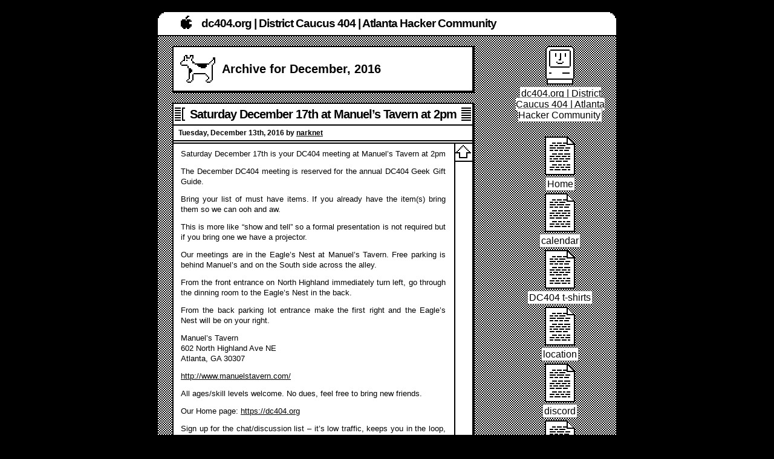

--- FILE ---
content_type: text/html; charset=UTF-8
request_url: https://dc404.org/2016/12/
body_size: 9091
content:
<!DOCTYPE html>
<!--[if IE 6]>
<html id="ie6" lang="en-US">
<![endif]-->
<!--[if IE 7]>
<html id="ie7" lang="en-US">
<![endif]-->
<!--[if IE 8]>
<html id="ie8" lang="en-US">
<![endif]-->
<!--[if !(IE 6) | !(IE 7) | !(IE 8)  ]><!-->
<html lang="en-US">
<!--<![endif]-->
<head>
<meta charset="UTF-8" />
<meta name="viewport" content="width=device-width" />
<title>December &laquo; 2016 &laquo;  dc404.org | District Caucus 404 | Atlanta Hacker Community</title>

<link rel="profile" href="https://gmpg.org/xfn/11" />
<link rel="stylesheet" type="text/css" media="all" href="https://dc404.org/wp-content/themes/retro-mac-os/style.css" />
<link rel="pingback" href="https://dc404.org/xmlrpc.php" />
<!--[if lt IE 9]>
<script src="https://dc404.org/wp-content/themes/retro-mac-os/js/html5.js" type="text/javascript"></script>
<![endif]-->

<meta name='robots' content='max-image-preview:large' />
			<script type="text/javascript" src="https://www.google.com/jsapi?key=ABQIAAAAIWYKRRo4oafl2G-Xs2iSshRmO8ePfkDpOHYy6HwbdRSQXhbCLRR6yTwCQ3FwYW_Lx53e9vnGufEzIg"></script>
						<script type="text/javascript">
				var calendarURL = 'https://www.google.com/calendar/feeds/8h2ufpva5s2jurbfn2f53b60j4%40group.calendar.google.com/public/full';
				var pageMaxResults = 12;
				var parseWiki = true;
				var showNav = true;
				var weeks = null;
				var widgetListSize = null;
		        </script>
			<link type="text/css" rel="stylesheet" href="https://dc404.org/wp-content/plugins/wpng-calendar/css/thickbox.css" /><link type="text/css" rel="stylesheet" href="https://dc404.org/wp-content/plugins/wpng-calendar/css/style.css" />			<script type="text/javascript">
			function addLoadEvent(func) {
				var oldonload = window.onload;
				if (typeof window.onload != 'function') {
					window.onload = func;
				} else {
					window.onload = function() {
					if (oldonload) {
						oldonload();
					}
						func();
					}
				}
			}
			
			//addLoadEvent(loadCalTest);
			</script>
			<link rel="alternate" type="application/rss+xml" title="dc404.org | District Caucus 404 | Atlanta Hacker Community &raquo; Feed" href="https://dc404.org/feed/" />
<link rel="alternate" type="application/rss+xml" title="dc404.org | District Caucus 404 | Atlanta Hacker Community &raquo; Comments Feed" href="https://dc404.org/comments/feed/" />
<style id='wp-img-auto-sizes-contain-inline-css' type='text/css'>
img:is([sizes=auto i],[sizes^="auto," i]){contain-intrinsic-size:3000px 1500px}
/*# sourceURL=wp-img-auto-sizes-contain-inline-css */
</style>
<style id='wp-emoji-styles-inline-css' type='text/css'>

	img.wp-smiley, img.emoji {
		display: inline !important;
		border: none !important;
		box-shadow: none !important;
		height: 1em !important;
		width: 1em !important;
		margin: 0 0.07em !important;
		vertical-align: -0.1em !important;
		background: none !important;
		padding: 0 !important;
	}
/*# sourceURL=wp-emoji-styles-inline-css */
</style>
<style id='wp-block-library-inline-css' type='text/css'>
:root{--wp-block-synced-color:#7a00df;--wp-block-synced-color--rgb:122,0,223;--wp-bound-block-color:var(--wp-block-synced-color);--wp-editor-canvas-background:#ddd;--wp-admin-theme-color:#007cba;--wp-admin-theme-color--rgb:0,124,186;--wp-admin-theme-color-darker-10:#006ba1;--wp-admin-theme-color-darker-10--rgb:0,107,160.5;--wp-admin-theme-color-darker-20:#005a87;--wp-admin-theme-color-darker-20--rgb:0,90,135;--wp-admin-border-width-focus:2px}@media (min-resolution:192dpi){:root{--wp-admin-border-width-focus:1.5px}}.wp-element-button{cursor:pointer}:root .has-very-light-gray-background-color{background-color:#eee}:root .has-very-dark-gray-background-color{background-color:#313131}:root .has-very-light-gray-color{color:#eee}:root .has-very-dark-gray-color{color:#313131}:root .has-vivid-green-cyan-to-vivid-cyan-blue-gradient-background{background:linear-gradient(135deg,#00d084,#0693e3)}:root .has-purple-crush-gradient-background{background:linear-gradient(135deg,#34e2e4,#4721fb 50%,#ab1dfe)}:root .has-hazy-dawn-gradient-background{background:linear-gradient(135deg,#faaca8,#dad0ec)}:root .has-subdued-olive-gradient-background{background:linear-gradient(135deg,#fafae1,#67a671)}:root .has-atomic-cream-gradient-background{background:linear-gradient(135deg,#fdd79a,#004a59)}:root .has-nightshade-gradient-background{background:linear-gradient(135deg,#330968,#31cdcf)}:root .has-midnight-gradient-background{background:linear-gradient(135deg,#020381,#2874fc)}:root{--wp--preset--font-size--normal:16px;--wp--preset--font-size--huge:42px}.has-regular-font-size{font-size:1em}.has-larger-font-size{font-size:2.625em}.has-normal-font-size{font-size:var(--wp--preset--font-size--normal)}.has-huge-font-size{font-size:var(--wp--preset--font-size--huge)}.has-text-align-center{text-align:center}.has-text-align-left{text-align:left}.has-text-align-right{text-align:right}.has-fit-text{white-space:nowrap!important}#end-resizable-editor-section{display:none}.aligncenter{clear:both}.items-justified-left{justify-content:flex-start}.items-justified-center{justify-content:center}.items-justified-right{justify-content:flex-end}.items-justified-space-between{justify-content:space-between}.screen-reader-text{border:0;clip-path:inset(50%);height:1px;margin:-1px;overflow:hidden;padding:0;position:absolute;width:1px;word-wrap:normal!important}.screen-reader-text:focus{background-color:#ddd;clip-path:none;color:#444;display:block;font-size:1em;height:auto;left:5px;line-height:normal;padding:15px 23px 14px;text-decoration:none;top:5px;width:auto;z-index:100000}html :where(.has-border-color){border-style:solid}html :where([style*=border-top-color]){border-top-style:solid}html :where([style*=border-right-color]){border-right-style:solid}html :where([style*=border-bottom-color]){border-bottom-style:solid}html :where([style*=border-left-color]){border-left-style:solid}html :where([style*=border-width]){border-style:solid}html :where([style*=border-top-width]){border-top-style:solid}html :where([style*=border-right-width]){border-right-style:solid}html :where([style*=border-bottom-width]){border-bottom-style:solid}html :where([style*=border-left-width]){border-left-style:solid}html :where(img[class*=wp-image-]){height:auto;max-width:100%}:where(figure){margin:0 0 1em}html :where(.is-position-sticky){--wp-admin--admin-bar--position-offset:var(--wp-admin--admin-bar--height,0px)}@media screen and (max-width:600px){html :where(.is-position-sticky){--wp-admin--admin-bar--position-offset:0px}}

/*# sourceURL=wp-block-library-inline-css */
</style><style id='global-styles-inline-css' type='text/css'>
:root{--wp--preset--aspect-ratio--square: 1;--wp--preset--aspect-ratio--4-3: 4/3;--wp--preset--aspect-ratio--3-4: 3/4;--wp--preset--aspect-ratio--3-2: 3/2;--wp--preset--aspect-ratio--2-3: 2/3;--wp--preset--aspect-ratio--16-9: 16/9;--wp--preset--aspect-ratio--9-16: 9/16;--wp--preset--color--black: #000000;--wp--preset--color--cyan-bluish-gray: #abb8c3;--wp--preset--color--white: #ffffff;--wp--preset--color--pale-pink: #f78da7;--wp--preset--color--vivid-red: #cf2e2e;--wp--preset--color--luminous-vivid-orange: #ff6900;--wp--preset--color--luminous-vivid-amber: #fcb900;--wp--preset--color--light-green-cyan: #7bdcb5;--wp--preset--color--vivid-green-cyan: #00d084;--wp--preset--color--pale-cyan-blue: #8ed1fc;--wp--preset--color--vivid-cyan-blue: #0693e3;--wp--preset--color--vivid-purple: #9b51e0;--wp--preset--gradient--vivid-cyan-blue-to-vivid-purple: linear-gradient(135deg,rgb(6,147,227) 0%,rgb(155,81,224) 100%);--wp--preset--gradient--light-green-cyan-to-vivid-green-cyan: linear-gradient(135deg,rgb(122,220,180) 0%,rgb(0,208,130) 100%);--wp--preset--gradient--luminous-vivid-amber-to-luminous-vivid-orange: linear-gradient(135deg,rgb(252,185,0) 0%,rgb(255,105,0) 100%);--wp--preset--gradient--luminous-vivid-orange-to-vivid-red: linear-gradient(135deg,rgb(255,105,0) 0%,rgb(207,46,46) 100%);--wp--preset--gradient--very-light-gray-to-cyan-bluish-gray: linear-gradient(135deg,rgb(238,238,238) 0%,rgb(169,184,195) 100%);--wp--preset--gradient--cool-to-warm-spectrum: linear-gradient(135deg,rgb(74,234,220) 0%,rgb(151,120,209) 20%,rgb(207,42,186) 40%,rgb(238,44,130) 60%,rgb(251,105,98) 80%,rgb(254,248,76) 100%);--wp--preset--gradient--blush-light-purple: linear-gradient(135deg,rgb(255,206,236) 0%,rgb(152,150,240) 100%);--wp--preset--gradient--blush-bordeaux: linear-gradient(135deg,rgb(254,205,165) 0%,rgb(254,45,45) 50%,rgb(107,0,62) 100%);--wp--preset--gradient--luminous-dusk: linear-gradient(135deg,rgb(255,203,112) 0%,rgb(199,81,192) 50%,rgb(65,88,208) 100%);--wp--preset--gradient--pale-ocean: linear-gradient(135deg,rgb(255,245,203) 0%,rgb(182,227,212) 50%,rgb(51,167,181) 100%);--wp--preset--gradient--electric-grass: linear-gradient(135deg,rgb(202,248,128) 0%,rgb(113,206,126) 100%);--wp--preset--gradient--midnight: linear-gradient(135deg,rgb(2,3,129) 0%,rgb(40,116,252) 100%);--wp--preset--font-size--small: 13px;--wp--preset--font-size--medium: 20px;--wp--preset--font-size--large: 36px;--wp--preset--font-size--x-large: 42px;--wp--preset--spacing--20: 0.44rem;--wp--preset--spacing--30: 0.67rem;--wp--preset--spacing--40: 1rem;--wp--preset--spacing--50: 1.5rem;--wp--preset--spacing--60: 2.25rem;--wp--preset--spacing--70: 3.38rem;--wp--preset--spacing--80: 5.06rem;--wp--preset--shadow--natural: 6px 6px 9px rgba(0, 0, 0, 0.2);--wp--preset--shadow--deep: 12px 12px 50px rgba(0, 0, 0, 0.4);--wp--preset--shadow--sharp: 6px 6px 0px rgba(0, 0, 0, 0.2);--wp--preset--shadow--outlined: 6px 6px 0px -3px rgb(255, 255, 255), 6px 6px rgb(0, 0, 0);--wp--preset--shadow--crisp: 6px 6px 0px rgb(0, 0, 0);}:where(.is-layout-flex){gap: 0.5em;}:where(.is-layout-grid){gap: 0.5em;}body .is-layout-flex{display: flex;}.is-layout-flex{flex-wrap: wrap;align-items: center;}.is-layout-flex > :is(*, div){margin: 0;}body .is-layout-grid{display: grid;}.is-layout-grid > :is(*, div){margin: 0;}:where(.wp-block-columns.is-layout-flex){gap: 2em;}:where(.wp-block-columns.is-layout-grid){gap: 2em;}:where(.wp-block-post-template.is-layout-flex){gap: 1.25em;}:where(.wp-block-post-template.is-layout-grid){gap: 1.25em;}.has-black-color{color: var(--wp--preset--color--black) !important;}.has-cyan-bluish-gray-color{color: var(--wp--preset--color--cyan-bluish-gray) !important;}.has-white-color{color: var(--wp--preset--color--white) !important;}.has-pale-pink-color{color: var(--wp--preset--color--pale-pink) !important;}.has-vivid-red-color{color: var(--wp--preset--color--vivid-red) !important;}.has-luminous-vivid-orange-color{color: var(--wp--preset--color--luminous-vivid-orange) !important;}.has-luminous-vivid-amber-color{color: var(--wp--preset--color--luminous-vivid-amber) !important;}.has-light-green-cyan-color{color: var(--wp--preset--color--light-green-cyan) !important;}.has-vivid-green-cyan-color{color: var(--wp--preset--color--vivid-green-cyan) !important;}.has-pale-cyan-blue-color{color: var(--wp--preset--color--pale-cyan-blue) !important;}.has-vivid-cyan-blue-color{color: var(--wp--preset--color--vivid-cyan-blue) !important;}.has-vivid-purple-color{color: var(--wp--preset--color--vivid-purple) !important;}.has-black-background-color{background-color: var(--wp--preset--color--black) !important;}.has-cyan-bluish-gray-background-color{background-color: var(--wp--preset--color--cyan-bluish-gray) !important;}.has-white-background-color{background-color: var(--wp--preset--color--white) !important;}.has-pale-pink-background-color{background-color: var(--wp--preset--color--pale-pink) !important;}.has-vivid-red-background-color{background-color: var(--wp--preset--color--vivid-red) !important;}.has-luminous-vivid-orange-background-color{background-color: var(--wp--preset--color--luminous-vivid-orange) !important;}.has-luminous-vivid-amber-background-color{background-color: var(--wp--preset--color--luminous-vivid-amber) !important;}.has-light-green-cyan-background-color{background-color: var(--wp--preset--color--light-green-cyan) !important;}.has-vivid-green-cyan-background-color{background-color: var(--wp--preset--color--vivid-green-cyan) !important;}.has-pale-cyan-blue-background-color{background-color: var(--wp--preset--color--pale-cyan-blue) !important;}.has-vivid-cyan-blue-background-color{background-color: var(--wp--preset--color--vivid-cyan-blue) !important;}.has-vivid-purple-background-color{background-color: var(--wp--preset--color--vivid-purple) !important;}.has-black-border-color{border-color: var(--wp--preset--color--black) !important;}.has-cyan-bluish-gray-border-color{border-color: var(--wp--preset--color--cyan-bluish-gray) !important;}.has-white-border-color{border-color: var(--wp--preset--color--white) !important;}.has-pale-pink-border-color{border-color: var(--wp--preset--color--pale-pink) !important;}.has-vivid-red-border-color{border-color: var(--wp--preset--color--vivid-red) !important;}.has-luminous-vivid-orange-border-color{border-color: var(--wp--preset--color--luminous-vivid-orange) !important;}.has-luminous-vivid-amber-border-color{border-color: var(--wp--preset--color--luminous-vivid-amber) !important;}.has-light-green-cyan-border-color{border-color: var(--wp--preset--color--light-green-cyan) !important;}.has-vivid-green-cyan-border-color{border-color: var(--wp--preset--color--vivid-green-cyan) !important;}.has-pale-cyan-blue-border-color{border-color: var(--wp--preset--color--pale-cyan-blue) !important;}.has-vivid-cyan-blue-border-color{border-color: var(--wp--preset--color--vivid-cyan-blue) !important;}.has-vivid-purple-border-color{border-color: var(--wp--preset--color--vivid-purple) !important;}.has-vivid-cyan-blue-to-vivid-purple-gradient-background{background: var(--wp--preset--gradient--vivid-cyan-blue-to-vivid-purple) !important;}.has-light-green-cyan-to-vivid-green-cyan-gradient-background{background: var(--wp--preset--gradient--light-green-cyan-to-vivid-green-cyan) !important;}.has-luminous-vivid-amber-to-luminous-vivid-orange-gradient-background{background: var(--wp--preset--gradient--luminous-vivid-amber-to-luminous-vivid-orange) !important;}.has-luminous-vivid-orange-to-vivid-red-gradient-background{background: var(--wp--preset--gradient--luminous-vivid-orange-to-vivid-red) !important;}.has-very-light-gray-to-cyan-bluish-gray-gradient-background{background: var(--wp--preset--gradient--very-light-gray-to-cyan-bluish-gray) !important;}.has-cool-to-warm-spectrum-gradient-background{background: var(--wp--preset--gradient--cool-to-warm-spectrum) !important;}.has-blush-light-purple-gradient-background{background: var(--wp--preset--gradient--blush-light-purple) !important;}.has-blush-bordeaux-gradient-background{background: var(--wp--preset--gradient--blush-bordeaux) !important;}.has-luminous-dusk-gradient-background{background: var(--wp--preset--gradient--luminous-dusk) !important;}.has-pale-ocean-gradient-background{background: var(--wp--preset--gradient--pale-ocean) !important;}.has-electric-grass-gradient-background{background: var(--wp--preset--gradient--electric-grass) !important;}.has-midnight-gradient-background{background: var(--wp--preset--gradient--midnight) !important;}.has-small-font-size{font-size: var(--wp--preset--font-size--small) !important;}.has-medium-font-size{font-size: var(--wp--preset--font-size--medium) !important;}.has-large-font-size{font-size: var(--wp--preset--font-size--large) !important;}.has-x-large-font-size{font-size: var(--wp--preset--font-size--x-large) !important;}
/*# sourceURL=global-styles-inline-css */
</style>

<style id='classic-theme-styles-inline-css' type='text/css'>
/*! This file is auto-generated */
.wp-block-button__link{color:#fff;background-color:#32373c;border-radius:9999px;box-shadow:none;text-decoration:none;padding:calc(.667em + 2px) calc(1.333em + 2px);font-size:1.125em}.wp-block-file__button{background:#32373c;color:#fff;text-decoration:none}
/*# sourceURL=/wp-includes/css/classic-themes.min.css */
</style>
<script type="text/javascript" src="https://dc404.org/wp-content/plugins/wpng-calendar/js/date.js?ver=alpha-1" id="date-js-js"></script>
<script type="text/javascript" src="https://dc404.org/wp-content/plugins/wpng-calendar/js/jquery.js?ver=6124" id="jquery-js-js"></script>
<script type="text/javascript" src="https://dc404.org/wp-content/plugins/wpng-calendar/js/thickbox.js?ver=3.1" id="thickbox-js-js"></script>
<script type="text/javascript" src="https://dc404.org/wp-content/plugins/wpng-calendar/js/wiky.js?ver=1.0" id="wiky-js-js"></script>
<script type="text/javascript" src="https://dc404.org/wp-content/plugins/wpng-calendar/js/functions.js?ver=0.85" id="wpng-calendar-js"></script>
<link rel="https://api.w.org/" href="https://dc404.org/wp-json/" /><link rel="EditURI" type="application/rsd+xml" title="RSD" href="https://dc404.org/xmlrpc.php?rsd" />
<style type="text/css">.recentcomments a{display:inline !important;padding:0 !important;margin:0 !important;}</style></head>

<body class="archive date wp-theme-retro-mac-os">
<div id="page">

	<div id="header">
		<h1 id="site-title"><a href="https://dc404.org/" title="DC404 is Atlanta&#039;s premiere monthly security event! Consisting of security professionals and hobbyist hackers alike, monthly meetings offer the latest information on tools, topics and techniques pertaining to information security!" rel="home">dc404.org | District Caucus 404 | Atlanta Hacker Community</a></h1>
	</div>
	<hr />

	
	<div id="content" class="narrowcolumn">

		
		<h2 class="pagetitle">
			Archive for December, 2016		</h2>

		
			
			<div id="post-253" class="post-253 post type-post status-publish format-standard hentry category-uncategorized">
				<h2 class="entry-title"><span><a href="https://dc404.org/saturday-december-17th-at-manuels-tavern-at-2pm/" title="Permalink to Saturday December 17th at Manuel&#8217;s Tavern at 2pm" rel="bookmark">Saturday December 17th at Manuel&#8217;s Tavern at 2pm</a></span></h2>
				<small>
				Tuesday, December 13th, 2016									by <span class="author vcard"><a class="url fn n" href="https://dc404.org/author/narknet/" title="View all posts by narknet">narknet</a></span>								</small>

				<div class="entry">
					<p>Saturday December 17th is your DC404 meeting at Manuel&#8217;s Tavern at 2pm</p>
<p>The December DC404 meeting is reserved for the annual DC404 Geek Gift Guide.</p>
<p>Bring your list of must have items. If you already have the item(s) bring them so we can ooh and aw.</p>
<p>This is more like &#8220;show and tell&#8221; so a formal presentation is not required but if you bring one we have a projector.</p>
<p>Our meetings are in the Eagle&#8217;s Nest at Manuel&#8217;s Tavern. Free parking is behind Manuel&#8217;s and on the South side across the alley.</p>
<p>From the front entrance on North Highland immediately turn left, go through the dinning room to the Eagle&#8217;s Nest in the back.</p>
<p>From the back parking lot entrance make the first right and the Eagle&#8217;s Nest will be on your right.</p>
<p>Manuel&#8217;s Tavern<br />
602 North Highland Ave NE<br />
Atlanta, GA 30307</p>
<p><a href="http://www.manuelstavern.com/" target="_blank">http://www.manuelstavern.com/</a></p>
<p>All ages/skill levels welcome. No dues, feel free to bring new friends.</p>
<p>Our Home page: <a href="https://dc404.org" target="_blank">https://dc404.org</a></p>
<p>Sign up for the chat/discussion list &#8211; it&#8217;s low traffic, keeps you in the loop, and enables you to communicate with the other DC404 folks:</p>
<p><a href="http://lists.kaos.to/listinfo.cgi/dc404-chat-kaos.to" target="_blank">http://lists.kaos.to/listinfo.cgi/dc404-chat-kaos.to</a></p>
<p>IRC Channel: #dc404 irc.freenode.net</p>
<p>Our calendar:</p>
<p><a href="https://dc404.org/calendar/" target="_blank">https://dc404.org/calendar/</a></p>
										<p class="postmetadata">
						<span class="cat-links">Posted in <a href="https://dc404.org/category/uncategorized/" rel="category tag">Uncategorized</a></span>
						<span class="sep"> | </span>
											<span class="comments-link"><a href="https://dc404.org/saturday-december-17th-at-manuels-tavern-at-2pm/#respond">Leave a comment</a></span>
																</p>
				</div>
			</div>
		
		<div class="navigation">
			<div class="alignleft"></div>
			<div class="alignright"></div>
		</div>

	
	</div>


<div id="sidebar">
	<ul>
		<li class="home_icon"><a href="https://dc404.org/" title="DC404 is Atlanta&#039;s premiere monthly security event! Consisting of security professionals and hobbyist hackers alike, monthly meetings offer the latest information on tools, topics and techniques pertaining to information security!">dc404.org | District Caucus 404 | Atlanta Hacker Community</a></li>
		<div class="menu-menu-1-container"><ul id="menu-menu-1" class="menu"><li id="menu-item-750" class="menu-item menu-item-type-custom menu-item-object-custom menu-item-home menu-item-750"><a href="https://dc404.org/">Home</a></li>
<li id="menu-item-751" class="menu-item menu-item-type-post_type menu-item-object-page menu-item-751"><a href="https://dc404.org/calendar/">calendar</a></li>
<li id="menu-item-752" class="menu-item menu-item-type-post_type menu-item-object-page menu-item-752"><a href="https://dc404.org/tshirtdesign/">DC404 t-shirts</a></li>
<li id="menu-item-753" class="menu-item menu-item-type-post_type menu-item-object-page menu-item-753"><a href="https://dc404.org/location/">location</a></li>
<li id="menu-item-756" class="menu-item menu-item-type-custom menu-item-object-custom menu-item-756"><a href="https://discord.gg/yPCNMFhTWn">discord</a></li>
<li id="menu-item-754" class="menu-item menu-item-type-post_type menu-item-object-page menu-item-754"><a href="https://dc404.org/lists/">mailinglists</a></li>
<li id="menu-item-755" class="menu-item menu-item-type-post_type menu-item-object-page menu-item-755"><a href="https://dc404.org/what-are-dc-groups/">What is DC404?</a></li>
</ul></div>		<li>
			<ul>
				<li class="archive_item"><a href='https://dc404.org/2026/01/'>January 2026</a></li>
	<li class="archive_item"><a href='https://dc404.org/2025/12/'>December 2025</a></li>
	<li class="archive_item"><a href='https://dc404.org/2025/11/'>November 2025</a></li>
	<li class="archive_item"><a href='https://dc404.org/2025/10/'>October 2025</a></li>
	<li class="archive_item"><a href='https://dc404.org/2025/09/'>September 2025</a></li>
	<li class="archive_item"><a href='https://dc404.org/2025/08/'>August 2025</a></li>
	<li class="archive_item"><a href='https://dc404.org/2025/07/'>July 2025</a></li>
	<li class="archive_item"><a href='https://dc404.org/2025/06/'>June 2025</a></li>
	<li class="archive_item"><a href='https://dc404.org/2025/05/'>May 2025</a></li>
	<li class="archive_item"><a href='https://dc404.org/2025/04/'>April 2025</a></li>
	<li class="archive_item"><a href='https://dc404.org/2025/03/'>March 2025</a></li>
	<li class="archive_item"><a href='https://dc404.org/2025/02/'>February 2025</a></li>
	<li class="archive_item"><a href='https://dc404.org/2025/01/'>January 2025</a></li>
	<li class="archive_item"><a href='https://dc404.org/2024/12/'>December 2024</a></li>
	<li class="archive_item"><a href='https://dc404.org/2024/11/'>November 2024</a></li>
	<li class="archive_item"><a href='https://dc404.org/2024/10/'>October 2024</a></li>
	<li class="archive_item"><a href='https://dc404.org/2024/09/'>September 2024</a></li>
	<li class="archive_item"><a href='https://dc404.org/2024/08/'>August 2024</a></li>
	<li class="archive_item"><a href='https://dc404.org/2024/07/'>July 2024</a></li>
	<li class="archive_item"><a href='https://dc404.org/2024/06/'>June 2024</a></li>
	<li class="archive_item"><a href='https://dc404.org/2024/05/'>May 2024</a></li>
	<li class="archive_item"><a href='https://dc404.org/2024/04/'>April 2024</a></li>
	<li class="archive_item"><a href='https://dc404.org/2024/03/'>March 2024</a></li>
	<li class="archive_item"><a href='https://dc404.org/2024/02/'>February 2024</a></li>
	<li class="archive_item"><a href='https://dc404.org/2024/01/'>January 2024</a></li>
	<li class="archive_item"><a href='https://dc404.org/2023/12/'>December 2023</a></li>
	<li class="archive_item"><a href='https://dc404.org/2023/11/'>November 2023</a></li>
	<li class="archive_item"><a href='https://dc404.org/2023/10/'>October 2023</a></li>
	<li class="archive_item"><a href='https://dc404.org/2023/09/'>September 2023</a></li>
	<li class="archive_item"><a href='https://dc404.org/2023/08/'>August 2023</a></li>
	<li class="archive_item"><a href='https://dc404.org/2023/07/'>July 2023</a></li>
	<li class="archive_item"><a href='https://dc404.org/2023/06/'>June 2023</a></li>
	<li class="archive_item"><a href='https://dc404.org/2023/05/'>May 2023</a></li>
	<li class="archive_item"><a href='https://dc404.org/2023/04/'>April 2023</a></li>
	<li class="archive_item"><a href='https://dc404.org/2023/03/'>March 2023</a></li>
	<li class="archive_item"><a href='https://dc404.org/2023/02/'>February 2023</a></li>
	<li class="archive_item"><a href='https://dc404.org/2023/01/'>January 2023</a></li>
	<li class="archive_item"><a href='https://dc404.org/2022/12/'>December 2022</a></li>
	<li class="archive_item"><a href='https://dc404.org/2022/11/'>November 2022</a></li>
	<li class="archive_item"><a href='https://dc404.org/2022/10/'>October 2022</a></li>
	<li class="archive_item"><a href='https://dc404.org/2022/09/'>September 2022</a></li>
	<li class="archive_item"><a href='https://dc404.org/2022/08/'>August 2022</a></li>
	<li class="archive_item"><a href='https://dc404.org/2022/07/'>July 2022</a></li>
	<li class="archive_item"><a href='https://dc404.org/2022/06/'>June 2022</a></li>
	<li class="archive_item"><a href='https://dc404.org/2022/05/'>May 2022</a></li>
	<li class="archive_item"><a href='https://dc404.org/2022/04/'>April 2022</a></li>
	<li class="archive_item"><a href='https://dc404.org/2022/03/'>March 2022</a></li>
	<li class="archive_item"><a href='https://dc404.org/2022/02/'>February 2022</a></li>
	<li class="archive_item"><a href='https://dc404.org/2022/01/'>January 2022</a></li>
	<li class="archive_item"><a href='https://dc404.org/2021/12/'>December 2021</a></li>
	<li class="archive_item"><a href='https://dc404.org/2021/11/'>November 2021</a></li>
	<li class="archive_item"><a href='https://dc404.org/2021/10/'>October 2021</a></li>
	<li class="archive_item"><a href='https://dc404.org/2021/09/'>September 2021</a></li>
	<li class="archive_item"><a href='https://dc404.org/2021/08/'>August 2021</a></li>
	<li class="archive_item"><a href='https://dc404.org/2021/07/'>July 2021</a></li>
	<li class="archive_item"><a href='https://dc404.org/2021/06/'>June 2021</a></li>
	<li class="archive_item"><a href='https://dc404.org/2021/05/'>May 2021</a></li>
	<li class="archive_item"><a href='https://dc404.org/2021/04/'>April 2021</a></li>
	<li class="archive_item"><a href='https://dc404.org/2021/03/'>March 2021</a></li>
	<li class="archive_item"><a href='https://dc404.org/2021/02/'>February 2021</a></li>
	<li class="archive_item"><a href='https://dc404.org/2021/01/'>January 2021</a></li>
	<li class="archive_item"><a href='https://dc404.org/2020/12/'>December 2020</a></li>
	<li class="archive_item"><a href='https://dc404.org/2020/11/'>November 2020</a></li>
	<li class="archive_item"><a href='https://dc404.org/2020/10/'>October 2020</a></li>
	<li class="archive_item"><a href='https://dc404.org/2020/09/'>September 2020</a></li>
	<li class="archive_item"><a href='https://dc404.org/2020/08/'>August 2020</a></li>
	<li class="archive_item"><a href='https://dc404.org/2020/07/'>July 2020</a></li>
	<li class="archive_item"><a href='https://dc404.org/2020/06/'>June 2020</a></li>
	<li class="archive_item"><a href='https://dc404.org/2020/05/'>May 2020</a></li>
	<li class="archive_item"><a href='https://dc404.org/2020/04/'>April 2020</a></li>
	<li class="archive_item"><a href='https://dc404.org/2020/03/'>March 2020</a></li>
	<li class="archive_item"><a href='https://dc404.org/2020/02/'>February 2020</a></li>
	<li class="archive_item"><a href='https://dc404.org/2020/01/'>January 2020</a></li>
	<li class="archive_item"><a href='https://dc404.org/2019/12/'>December 2019</a></li>
	<li class="archive_item"><a href='https://dc404.org/2019/11/'>November 2019</a></li>
	<li class="archive_item"><a href='https://dc404.org/2019/10/'>October 2019</a></li>
	<li class="archive_item"><a href='https://dc404.org/2019/09/'>September 2019</a></li>
	<li class="archive_item"><a href='https://dc404.org/2019/08/'>August 2019</a></li>
	<li class="archive_item"><a href='https://dc404.org/2019/07/'>July 2019</a></li>
	<li class="archive_item"><a href='https://dc404.org/2019/06/'>June 2019</a></li>
	<li class="archive_item"><a href='https://dc404.org/2019/05/'>May 2019</a></li>
	<li class="archive_item"><a href='https://dc404.org/2019/04/'>April 2019</a></li>
	<li class="archive_item"><a href='https://dc404.org/2019/03/'>March 2019</a></li>
	<li class="archive_item"><a href='https://dc404.org/2019/02/'>February 2019</a></li>
	<li class="archive_item"><a href='https://dc404.org/2019/01/'>January 2019</a></li>
	<li class="archive_item"><a href='https://dc404.org/2018/12/'>December 2018</a></li>
	<li class="archive_item"><a href='https://dc404.org/2018/11/'>November 2018</a></li>
	<li class="archive_item"><a href='https://dc404.org/2018/10/'>October 2018</a></li>
	<li class="archive_item"><a href='https://dc404.org/2018/09/'>September 2018</a></li>
	<li class="archive_item"><a href='https://dc404.org/2018/08/'>August 2018</a></li>
	<li class="archive_item"><a href='https://dc404.org/2018/07/'>July 2018</a></li>
	<li class="archive_item"><a href='https://dc404.org/2018/06/'>June 2018</a></li>
	<li class="archive_item"><a href='https://dc404.org/2018/05/'>May 2018</a></li>
	<li class="archive_item"><a href='https://dc404.org/2018/01/'>January 2018</a></li>
	<li class="archive_item"><a href='https://dc404.org/2017/12/'>December 2017</a></li>
	<li class="archive_item"><a href='https://dc404.org/2017/11/'>November 2017</a></li>
	<li class="archive_item"><a href='https://dc404.org/2017/10/'>October 2017</a></li>
	<li class="archive_item"><a href='https://dc404.org/2017/09/'>September 2017</a></li>
	<li class="archive_item"><a href='https://dc404.org/2017/08/'>August 2017</a></li>
	<li class="archive_item"><a href='https://dc404.org/2017/07/'>July 2017</a></li>
	<li class="archive_item"><a href='https://dc404.org/2017/06/'>June 2017</a></li>
	<li class="archive_item"><a href='https://dc404.org/2017/05/'>May 2017</a></li>
	<li class="archive_item"><a href='https://dc404.org/2017/04/'>April 2017</a></li>
	<li class="archive_item"><a href='https://dc404.org/2017/03/'>March 2017</a></li>
	<li class="archive_item"><a href='https://dc404.org/2017/02/'>February 2017</a></li>
	<li class="archive_item"><a href='https://dc404.org/2017/01/'>January 2017</a></li>
	<li class="archive_item"><a href='https://dc404.org/2016/12/' aria-current="page">December 2016</a></li>
	<li class="archive_item"><a href='https://dc404.org/2016/11/'>November 2016</a></li>
	<li class="archive_item"><a href='https://dc404.org/2016/10/'>October 2016</a></li>
	<li class="archive_item"><a href='https://dc404.org/2016/09/'>September 2016</a></li>
	<li class="archive_item"><a href='https://dc404.org/2016/08/'>August 2016</a></li>
	<li class="archive_item"><a href='https://dc404.org/2016/06/'>June 2016</a></li>
	<li class="archive_item"><a href='https://dc404.org/2016/05/'>May 2016</a></li>
	<li class="archive_item"><a href='https://dc404.org/2013/08/'>August 2013</a></li>
	<li class="archive_item"><a href='https://dc404.org/2012/01/'>January 2012</a></li>
			</ul>
		</li>
		<li>
			<ul class="categories">
					<li class="cat-item cat-item-4"><a href="https://dc404.org/category/events/">events</a>
</li>
	<li class="cat-item cat-item-3"><a href="https://dc404.org/category/news/">news</a>
</li>
	<li class="cat-item cat-item-1"><a href="https://dc404.org/category/uncategorized/">Uncategorized</a>
</li>
			</ul>
		</li>
	</ul>
</div>
	
<div id="supplementary" class="one">
		<div id="first" class="widget-area" role="complementary">
		<aside id="search-2" class="widget widget_search"><form role="search" method="get" id="searchform" class="searchform" action="https://dc404.org/">
				<div>
					<label class="screen-reader-text" for="s">Search for:</label>
					<input type="text" value="" name="s" id="s" />
					<input type="submit" id="searchsubmit" value="Search" />
				</div>
			</form></aside>
		<aside id="recent-posts-2" class="widget widget_recent_entries">
		<h3 class="widget-title">Recent Posts</h3>
		<ul>
											<li>
					<a href="https://dc404.org/dc404-hybrid-meeting-january-17th/">DC404 Hybrid Meeting &#8211; January 17th</a>
									</li>
											<li>
					<a href="https://dc404.org/dc404-hybrid-meeting-december-20th-3/">DC404 Hybrid Meeting &#8211; December 20th</a>
									</li>
											<li>
					<a href="https://dc404.org/dc404-hybrid-meeting-november-15th/">DC404 Hybrid Meeting &#8211; November 15th</a>
									</li>
											<li>
					<a href="https://dc404.org/dc404-hybrid-meeting-october-18th-2/">DC404 Hybrid Meeting &#8211; October 18th</a>
									</li>
											<li>
					<a href="https://dc404.org/dc404-hybrid-meeting-september-20th/">DC404 Hybrid Meeting &#8211; September 20th</a>
									</li>
					</ul>

		</aside><aside id="recent-comments-2" class="widget widget_recent_comments"><h3 class="widget-title">Recent Comments</h3><ul id="recentcomments"><li class="recentcomments"><span class="comment-author-link"><a href="https://dc404.org/dc404-hybrid-meeting-january-21st/" class="url" rel="ugc">DC404 Hybrid Meeting &#8211; January 21st &laquo; dc404.org | DEF CON Atlanta</a></span> on <a href="https://dc404.org/calendar/#comment-11343">calendar</a></li><li class="recentcomments"><span class="comment-author-link"><a href="https://dc404.org/dc404-hybrid-meeting-december-17th/" class="url" rel="ugc">DC404 Hybrid Meeting &#8211; December 17th &laquo; dc404.org | DEF CON Atlanta</a></span> on <a href="https://dc404.org/calendar/#comment-11221">calendar</a></li><li class="recentcomments"><span class="comment-author-link"><a href="https://dc404.org/dc404-hybrid-meeting-november-19th/" class="url" rel="ugc">DC404 Hybrid Meeting &#8211; November 19th &laquo; dc404.org | DEF CON Atlanta</a></span> on <a href="https://dc404.org/calendar/#comment-11145">calendar</a></li><li class="recentcomments"><span class="comment-author-link"><a href="https://dc404.org/dc404-hybrid-meeting-october-15th/" class="url" rel="ugc">DC404 Hybrid Meeting &#8211; October 15th &laquo; dc404.org | DEF CON Atlanta</a></span> on <a href="https://dc404.org/calendar/#comment-11030">calendar</a></li><li class="recentcomments"><span class="comment-author-link"><a href="https://dc404.org/dc404-hybrid-meeting-september-17th/" class="url" rel="ugc">DC404 Hybrid Meeting &#8211; September 17th &laquo; dc404.org | DEF CON Atlanta</a></span> on <a href="https://dc404.org/calendar/#comment-10936">calendar</a></li></ul></aside><aside id="archives-2" class="widget widget_archive"><h3 class="widget-title">Archives</h3>
			<ul>
					<li><a href='https://dc404.org/2026/01/'>January 2026</a></li>
	<li><a href='https://dc404.org/2025/12/'>December 2025</a></li>
	<li><a href='https://dc404.org/2025/11/'>November 2025</a></li>
	<li><a href='https://dc404.org/2025/10/'>October 2025</a></li>
	<li><a href='https://dc404.org/2025/09/'>September 2025</a></li>
	<li><a href='https://dc404.org/2025/08/'>August 2025</a></li>
	<li><a href='https://dc404.org/2025/07/'>July 2025</a></li>
	<li><a href='https://dc404.org/2025/06/'>June 2025</a></li>
	<li><a href='https://dc404.org/2025/05/'>May 2025</a></li>
	<li><a href='https://dc404.org/2025/04/'>April 2025</a></li>
	<li><a href='https://dc404.org/2025/03/'>March 2025</a></li>
	<li><a href='https://dc404.org/2025/02/'>February 2025</a></li>
	<li><a href='https://dc404.org/2025/01/'>January 2025</a></li>
	<li><a href='https://dc404.org/2024/12/'>December 2024</a></li>
	<li><a href='https://dc404.org/2024/11/'>November 2024</a></li>
	<li><a href='https://dc404.org/2024/10/'>October 2024</a></li>
	<li><a href='https://dc404.org/2024/09/'>September 2024</a></li>
	<li><a href='https://dc404.org/2024/08/'>August 2024</a></li>
	<li><a href='https://dc404.org/2024/07/'>July 2024</a></li>
	<li><a href='https://dc404.org/2024/06/'>June 2024</a></li>
	<li><a href='https://dc404.org/2024/05/'>May 2024</a></li>
	<li><a href='https://dc404.org/2024/04/'>April 2024</a></li>
	<li><a href='https://dc404.org/2024/03/'>March 2024</a></li>
	<li><a href='https://dc404.org/2024/02/'>February 2024</a></li>
	<li><a href='https://dc404.org/2024/01/'>January 2024</a></li>
	<li><a href='https://dc404.org/2023/12/'>December 2023</a></li>
	<li><a href='https://dc404.org/2023/11/'>November 2023</a></li>
	<li><a href='https://dc404.org/2023/10/'>October 2023</a></li>
	<li><a href='https://dc404.org/2023/09/'>September 2023</a></li>
	<li><a href='https://dc404.org/2023/08/'>August 2023</a></li>
	<li><a href='https://dc404.org/2023/07/'>July 2023</a></li>
	<li><a href='https://dc404.org/2023/06/'>June 2023</a></li>
	<li><a href='https://dc404.org/2023/05/'>May 2023</a></li>
	<li><a href='https://dc404.org/2023/04/'>April 2023</a></li>
	<li><a href='https://dc404.org/2023/03/'>March 2023</a></li>
	<li><a href='https://dc404.org/2023/02/'>February 2023</a></li>
	<li><a href='https://dc404.org/2023/01/'>January 2023</a></li>
	<li><a href='https://dc404.org/2022/12/'>December 2022</a></li>
	<li><a href='https://dc404.org/2022/11/'>November 2022</a></li>
	<li><a href='https://dc404.org/2022/10/'>October 2022</a></li>
	<li><a href='https://dc404.org/2022/09/'>September 2022</a></li>
	<li><a href='https://dc404.org/2022/08/'>August 2022</a></li>
	<li><a href='https://dc404.org/2022/07/'>July 2022</a></li>
	<li><a href='https://dc404.org/2022/06/'>June 2022</a></li>
	<li><a href='https://dc404.org/2022/05/'>May 2022</a></li>
	<li><a href='https://dc404.org/2022/04/'>April 2022</a></li>
	<li><a href='https://dc404.org/2022/03/'>March 2022</a></li>
	<li><a href='https://dc404.org/2022/02/'>February 2022</a></li>
	<li><a href='https://dc404.org/2022/01/'>January 2022</a></li>
	<li><a href='https://dc404.org/2021/12/'>December 2021</a></li>
	<li><a href='https://dc404.org/2021/11/'>November 2021</a></li>
	<li><a href='https://dc404.org/2021/10/'>October 2021</a></li>
	<li><a href='https://dc404.org/2021/09/'>September 2021</a></li>
	<li><a href='https://dc404.org/2021/08/'>August 2021</a></li>
	<li><a href='https://dc404.org/2021/07/'>July 2021</a></li>
	<li><a href='https://dc404.org/2021/06/'>June 2021</a></li>
	<li><a href='https://dc404.org/2021/05/'>May 2021</a></li>
	<li><a href='https://dc404.org/2021/04/'>April 2021</a></li>
	<li><a href='https://dc404.org/2021/03/'>March 2021</a></li>
	<li><a href='https://dc404.org/2021/02/'>February 2021</a></li>
	<li><a href='https://dc404.org/2021/01/'>January 2021</a></li>
	<li><a href='https://dc404.org/2020/12/'>December 2020</a></li>
	<li><a href='https://dc404.org/2020/11/'>November 2020</a></li>
	<li><a href='https://dc404.org/2020/10/'>October 2020</a></li>
	<li><a href='https://dc404.org/2020/09/'>September 2020</a></li>
	<li><a href='https://dc404.org/2020/08/'>August 2020</a></li>
	<li><a href='https://dc404.org/2020/07/'>July 2020</a></li>
	<li><a href='https://dc404.org/2020/06/'>June 2020</a></li>
	<li><a href='https://dc404.org/2020/05/'>May 2020</a></li>
	<li><a href='https://dc404.org/2020/04/'>April 2020</a></li>
	<li><a href='https://dc404.org/2020/03/'>March 2020</a></li>
	<li><a href='https://dc404.org/2020/02/'>February 2020</a></li>
	<li><a href='https://dc404.org/2020/01/'>January 2020</a></li>
	<li><a href='https://dc404.org/2019/12/'>December 2019</a></li>
	<li><a href='https://dc404.org/2019/11/'>November 2019</a></li>
	<li><a href='https://dc404.org/2019/10/'>October 2019</a></li>
	<li><a href='https://dc404.org/2019/09/'>September 2019</a></li>
	<li><a href='https://dc404.org/2019/08/'>August 2019</a></li>
	<li><a href='https://dc404.org/2019/07/'>July 2019</a></li>
	<li><a href='https://dc404.org/2019/06/'>June 2019</a></li>
	<li><a href='https://dc404.org/2019/05/'>May 2019</a></li>
	<li><a href='https://dc404.org/2019/04/'>April 2019</a></li>
	<li><a href='https://dc404.org/2019/03/'>March 2019</a></li>
	<li><a href='https://dc404.org/2019/02/'>February 2019</a></li>
	<li><a href='https://dc404.org/2019/01/'>January 2019</a></li>
	<li><a href='https://dc404.org/2018/12/'>December 2018</a></li>
	<li><a href='https://dc404.org/2018/11/'>November 2018</a></li>
	<li><a href='https://dc404.org/2018/10/'>October 2018</a></li>
	<li><a href='https://dc404.org/2018/09/'>September 2018</a></li>
	<li><a href='https://dc404.org/2018/08/'>August 2018</a></li>
	<li><a href='https://dc404.org/2018/07/'>July 2018</a></li>
	<li><a href='https://dc404.org/2018/06/'>June 2018</a></li>
	<li><a href='https://dc404.org/2018/05/'>May 2018</a></li>
	<li><a href='https://dc404.org/2018/01/'>January 2018</a></li>
	<li><a href='https://dc404.org/2017/12/'>December 2017</a></li>
	<li><a href='https://dc404.org/2017/11/'>November 2017</a></li>
	<li><a href='https://dc404.org/2017/10/'>October 2017</a></li>
	<li><a href='https://dc404.org/2017/09/'>September 2017</a></li>
	<li><a href='https://dc404.org/2017/08/'>August 2017</a></li>
	<li><a href='https://dc404.org/2017/07/'>July 2017</a></li>
	<li><a href='https://dc404.org/2017/06/'>June 2017</a></li>
	<li><a href='https://dc404.org/2017/05/'>May 2017</a></li>
	<li><a href='https://dc404.org/2017/04/'>April 2017</a></li>
	<li><a href='https://dc404.org/2017/03/'>March 2017</a></li>
	<li><a href='https://dc404.org/2017/02/'>February 2017</a></li>
	<li><a href='https://dc404.org/2017/01/'>January 2017</a></li>
	<li><a href='https://dc404.org/2016/12/' aria-current="page">December 2016</a></li>
	<li><a href='https://dc404.org/2016/11/'>November 2016</a></li>
	<li><a href='https://dc404.org/2016/10/'>October 2016</a></li>
	<li><a href='https://dc404.org/2016/09/'>September 2016</a></li>
	<li><a href='https://dc404.org/2016/08/'>August 2016</a></li>
	<li><a href='https://dc404.org/2016/06/'>June 2016</a></li>
	<li><a href='https://dc404.org/2016/05/'>May 2016</a></li>
	<li><a href='https://dc404.org/2013/08/'>August 2013</a></li>
	<li><a href='https://dc404.org/2012/01/'>January 2012</a></li>
			</ul>

			</aside><aside id="categories-2" class="widget widget_categories"><h3 class="widget-title">Categories</h3>
			<ul>
					<li class="cat-item cat-item-4"><a href="https://dc404.org/category/events/">events</a>
</li>
	<li class="cat-item cat-item-3"><a href="https://dc404.org/category/news/">news</a>
</li>
	<li class="cat-item cat-item-1"><a href="https://dc404.org/category/uncategorized/">Uncategorized</a>
</li>
			</ul>

			</aside><aside id="meta-2" class="widget widget_meta"><h3 class="widget-title">Meta</h3>
		<ul>
						<li><a href="https://dc404.org/wp-login.php">Log in</a></li>
			<li><a href="https://dc404.org/feed/">Entries feed</a></li>
			<li><a href="https://dc404.org/comments/feed/">Comments feed</a></li>

			<li><a href="https://wordpress.org/">WordPress.org</a></li>
		</ul>

		</aside>	</div><!-- #first .widget-area -->
	
	</div><!-- #supplementary -->
	<div id="footer">
		<div id="site-generator">
			<a href="http://wordpress.org/" rel="generator">Proudly powered by WordPress</a><span class="sep"> | </span>Theme: Retro MacOS by <a href="http://stua.rtbrown.org" rel="designer">Stuart Brown</a>.			<a rel="me" href="https://defcon.social/@dc404">DC404 on Mastodon</a>
		</div>
	</div>
</div>

<script type="speculationrules">
{"prefetch":[{"source":"document","where":{"and":[{"href_matches":"/*"},{"not":{"href_matches":["/wp-*.php","/wp-admin/*","/wp-content/uploads/*","/wp-content/*","/wp-content/plugins/*","/wp-content/themes/retro-mac-os/*","/*\\?(.+)"]}},{"not":{"selector_matches":"a[rel~=\"nofollow\"]"}},{"not":{"selector_matches":".no-prefetch, .no-prefetch a"}}]},"eagerness":"conservative"}]}
</script>
<script id="wp-emoji-settings" type="application/json">
{"baseUrl":"https://s.w.org/images/core/emoji/17.0.2/72x72/","ext":".png","svgUrl":"https://s.w.org/images/core/emoji/17.0.2/svg/","svgExt":".svg","source":{"concatemoji":"https://dc404.org/wp-includes/js/wp-emoji-release.min.js?ver=42"}}
</script>
<script type="module">
/* <![CDATA[ */
/*! This file is auto-generated */
const a=JSON.parse(document.getElementById("wp-emoji-settings").textContent),o=(window._wpemojiSettings=a,"wpEmojiSettingsSupports"),s=["flag","emoji"];function i(e){try{var t={supportTests:e,timestamp:(new Date).valueOf()};sessionStorage.setItem(o,JSON.stringify(t))}catch(e){}}function c(e,t,n){e.clearRect(0,0,e.canvas.width,e.canvas.height),e.fillText(t,0,0);t=new Uint32Array(e.getImageData(0,0,e.canvas.width,e.canvas.height).data);e.clearRect(0,0,e.canvas.width,e.canvas.height),e.fillText(n,0,0);const a=new Uint32Array(e.getImageData(0,0,e.canvas.width,e.canvas.height).data);return t.every((e,t)=>e===a[t])}function p(e,t){e.clearRect(0,0,e.canvas.width,e.canvas.height),e.fillText(t,0,0);var n=e.getImageData(16,16,1,1);for(let e=0;e<n.data.length;e++)if(0!==n.data[e])return!1;return!0}function u(e,t,n,a){switch(t){case"flag":return n(e,"\ud83c\udff3\ufe0f\u200d\u26a7\ufe0f","\ud83c\udff3\ufe0f\u200b\u26a7\ufe0f")?!1:!n(e,"\ud83c\udde8\ud83c\uddf6","\ud83c\udde8\u200b\ud83c\uddf6")&&!n(e,"\ud83c\udff4\udb40\udc67\udb40\udc62\udb40\udc65\udb40\udc6e\udb40\udc67\udb40\udc7f","\ud83c\udff4\u200b\udb40\udc67\u200b\udb40\udc62\u200b\udb40\udc65\u200b\udb40\udc6e\u200b\udb40\udc67\u200b\udb40\udc7f");case"emoji":return!a(e,"\ud83e\u1fac8")}return!1}function f(e,t,n,a){let r;const o=(r="undefined"!=typeof WorkerGlobalScope&&self instanceof WorkerGlobalScope?new OffscreenCanvas(300,150):document.createElement("canvas")).getContext("2d",{willReadFrequently:!0}),s=(o.textBaseline="top",o.font="600 32px Arial",{});return e.forEach(e=>{s[e]=t(o,e,n,a)}),s}function r(e){var t=document.createElement("script");t.src=e,t.defer=!0,document.head.appendChild(t)}a.supports={everything:!0,everythingExceptFlag:!0},new Promise(t=>{let n=function(){try{var e=JSON.parse(sessionStorage.getItem(o));if("object"==typeof e&&"number"==typeof e.timestamp&&(new Date).valueOf()<e.timestamp+604800&&"object"==typeof e.supportTests)return e.supportTests}catch(e){}return null}();if(!n){if("undefined"!=typeof Worker&&"undefined"!=typeof OffscreenCanvas&&"undefined"!=typeof URL&&URL.createObjectURL&&"undefined"!=typeof Blob)try{var e="postMessage("+f.toString()+"("+[JSON.stringify(s),u.toString(),c.toString(),p.toString()].join(",")+"));",a=new Blob([e],{type:"text/javascript"});const r=new Worker(URL.createObjectURL(a),{name:"wpTestEmojiSupports"});return void(r.onmessage=e=>{i(n=e.data),r.terminate(),t(n)})}catch(e){}i(n=f(s,u,c,p))}t(n)}).then(e=>{for(const n in e)a.supports[n]=e[n],a.supports.everything=a.supports.everything&&a.supports[n],"flag"!==n&&(a.supports.everythingExceptFlag=a.supports.everythingExceptFlag&&a.supports[n]);var t;a.supports.everythingExceptFlag=a.supports.everythingExceptFlag&&!a.supports.flag,a.supports.everything||((t=a.source||{}).concatemoji?r(t.concatemoji):t.wpemoji&&t.twemoji&&(r(t.twemoji),r(t.wpemoji)))});
//# sourceURL=https://dc404.org/wp-includes/js/wp-emoji-loader.min.js
/* ]]> */
</script>

<script defer src="https://static.cloudflareinsights.com/beacon.min.js/vcd15cbe7772f49c399c6a5babf22c1241717689176015" integrity="sha512-ZpsOmlRQV6y907TI0dKBHq9Md29nnaEIPlkf84rnaERnq6zvWvPUqr2ft8M1aS28oN72PdrCzSjY4U6VaAw1EQ==" data-cf-beacon='{"version":"2024.11.0","token":"216ba6436f4e41d1a4078a42d3592417","r":1,"server_timing":{"name":{"cfCacheStatus":true,"cfEdge":true,"cfExtPri":true,"cfL4":true,"cfOrigin":true,"cfSpeedBrain":true},"location_startswith":null}}' crossorigin="anonymous"></script>
</body>
</html>

--- FILE ---
content_type: text/css
request_url: https://dc404.org/wp-content/themes/retro-mac-os/style.css
body_size: 3385
content:
/*
Theme Name: Retro MacOS
Theme URI: http://retromactheme.modernlifeisrubbish.co.uk/
Author: Stuart Brown
Author URI: http://stua.rtbrown.org/
Description: A whimsical homage to the days in black and white, celebrating the magic of Mac OS. Dress up your blog with retro, chunky-grade pixellated graphics to evoke some serious computer nostalgia. Supports a custom menu, custom header image, custom background, two footer widget areas, and a full-width page template.
Version: 1.1-wpcom
License: GNU General Public License
License URI: license.txt
Tags: black, gray, silver, white, dark, light, one-column, two-columns, right-sidebar, fixed-width, custom-background, custom-header, custom-menu, full-width-template, microformats, post-formats, translation-ready, announcement, blog, business, cartoon, design, journal, lifestream, cartoony, corporate, funny, geometric, hand-drawn, humorous, minimal, nostalgic, playful, retro, simple, tech, technical, techy, whimsical
*/

a,
a:link,
a:visited,
a:hover,
a:active {
	color: #000;
	text-decoration: underline;
}
a img {
	border: none
}
acronym,
abbr,
span.caps {
	cursor: help;
	font-size: 0.9em;
	letter-spacing: .07em;
}
acronym,
abbr {
	border-bottom: 1px dashed #999
}
blockquote {
	margin: 15px 30px 0 10px;
	padding-left: 20px;
	border-left: 5px solid #ddd;
}
blockquote cite {
	margin: 5px 0 0;
	display: block;
}
body {
	margin: 0px 0px 20px 0px;
	padding: 0px;
	font-size: 0.8em;
	font-family: Helvetica, Arial, Sans-Serif;
	background: #000;
	text-align: center;
}
code {
	font: 1.1em 'Courier New', Courier, Fixed
}
#site-title {
	font-size: 1.5em;
	letter-spacing: -1px;
	padding: 8px 0px 0px 72px;
}
h1,
h2,
h3,
h4,
h5,
h6 {
	font-weight: bold
}
h2.pagetitle {
	font-size: 1.6em;
	display: block;
	background: url('images/dogcow.png') 8px center no-repeat #fff;
	border: 2px solid #000;
	border-right: 4px solid #000;
	border-bottom: 4px solid #000;
	padding: 24px 8px 24px 80px;
	margin: 16px 0px;
}
h3 {
	font-size: 1.3em
}
hr {
	display: none
}
article, aside, details, figcaption, figure,
footer, header, hgroup, menu, nav, section {
	display: block;
}
img.centered {
	display: block;
	margin-left: auto;
	margin-right: auto;
}
img.alignright {
	padding: 4px;
	margin: 0 0 2px 7px;
	display: inline;
}
img.alignleft {
	padding: 4px;
	margin: 0 7px 2px 0;
	display: inline;
}
select {
	width: 130px
}
small {
	font-size: 0.9em;
	line-height: 1.5em;
}
#respond {
	background: #fff !important;
	padding: 16px 16px 40px;
	border: 2px solid black !important;
	border-right-width: 4px !important;
	border-bottom-width: 4px !important;
	padding: 10px !important;
}
#respond h3 {
	margin: 0px
}
#respond input {
	width: 170px;
	padding: 2px;
	margin: 5px 5px 1px 0;
}
#respond textarea {
	width: 452px;
	padding: 2px;
	margin: 8px 0px;
}
#respond p {
	margin: 5px 0
}
#respond #submit {
	margin: 0;
	float: right;
	background: #fff;
	border: 1px solid #000;
	font: bold 1.2em Arial;
	-moz-border-radius: 8px;
}

/* =Header
-------------------------------------------------------------- */
#header-image {
	border-bottom: 2px solid #000;
	height: 180px;
}

/* =Footer
-------------------------------------------------------------- */

/* Footer widgets */
#supplementary {
	clear: both;
	margin: 20px 30px;
	padding-bottom: 1.625em;
	overflow: hidden;
}
#supplementary .widget {
	background: #fff;
	border-bottom: 4px solid #000;
	border-right: 4px solid #000;
	border-top: 2px solid #000;
	border-left: 2px solid #000;
	margin: 10px 0;
	padding: 10px;
}
#supplementary .widget li {
	border-color: #666;
}
#supplementary .widget .widget-title {
	margin-left: 0;
	margin-top: 0;
	padding-left: 0;
}

/* Two Footer Widget Areas */
#supplementary.two .widget-area {
	float: left;
	margin-right: 3.7%;
	width: 48.1%;
}
#supplementary.two .widget-area + .widget-area {
	margin-right: 0;
}
/* Calendar Widget */
.widget_calendar #wp-calendar {
	color: #000;
	text-align: center;
	width: 100%;
}
.widget_calendar #wp-calendar caption,
.widget_calendar #wp-calendar td,
.widget_calendar #wp-calendar th {
	text-align: center;
}
.widget_calendar #wp-calendar caption {
	color: #000;
	font-size: 16px;
	font-weight: bold;
	padding: 0 0 3px 0;
	text-transform: uppercase;
}
.widget_calendar #wp-calendar th {
	background: #000;
	color: #fff;
	font-weight: bold;
}
.widget_calendar #wp-calendar tfoot td {
	border-bottom: 1px solid #666;
	border-top: 1px solid #666;
}
/* Twitter Widget */
.widget_twitter ul {
	padding: 0;
	margin: 10px 0;
}
.widget_twitter li {
	list-style-type: none;
	padding: 0;
	margin: 15px 0;
}
.widget_twitter .timesince {
	font-size: 10px;
}

/* Recent Comments Widget */
.widget_recent_comments .avatar {
	max-width: none;
}
.widget_recent_comments td.recentcommentstexttop,
.widget_recent_comments td.recentcommentstextend {
	vertical-align: top;
}
.widget_recent_comments td.recentcommentstextend {
	line-height: 1.1em;
}
/* Authors Widget */
.widget_authors ul {
	list-style-type: none;
	padding-left: 0;
}
.widget_authors img {
	vertical-align: middle;
}
.widget_authors img + strong {
	font-weight: normal;
	margin-left: 8px;
}
.widget_authors a:hover {
	text-decoration: none;
}
/* Flickr Widget (WP.com) */
#flickr_badge_uber_wrapper a {
	color: #eb374b !important;
	text-decoration: underline !important;
}
#flickr_badge_uber_wrapper a:hover {
	color: #05b2c2 !important;
}
.widget_flickr #flickr_badge_wrapper {
	background-color: transparent !important;
	border: none !important;
}
.widget_flickr table {
	margin: 0 !important;
}
.widget_flickr .flickr-size-thumbnail {
	margin: 0 auto;
}
.widget_flickr .flickr-size-thumbnail br,
.widget_flickr .flickr-size-small br {
	display: none;
}
.widget_flickr .flickr-size-thumbnail img {
	display: block;
	margin-bottom: 10px;
}
.widget_flickr .flickr-size-small img {
	display: block;
	margin-bottom: 10px;
	max-width: 100%;
}
/* Authors Widget */
.widget_author_grid ul,
.widget_authors ul {
	list-style: none;
	margin: 0;
}
/* Cloud Widgets */
.wp_widget_tag_cloud div,
.widget_tag_cloud div {
	word-wrap: break-word;
}
/* RSS Widgets */
.widget_rss li {
	margin: 0 0 10px 0;
}
.widget_rss_links p img {
	margin-bottom: 0;
	vertical-align: middle;
}

#footer {
	padding: 1px 0px 16px 0px;
	margin: 0px 0px auto;
	width: 758px;
	clear: both;
	background: url('images/bottom-corners.png') bottom no-repeat;
}
#footer div {
	width: 400px;
	margin: 0px auto;
	padding: 32px 0px 32px 56px;
	text-align: center;
	background: url('images/bomb.png') no-repeat 28px 12px #fff;
	border: 4px solid #000;
}
#footer .sep {
	color: #fff;
	display: block;
}

#header {
	background: url('images/header-image.png');
	margin: 0px;
	border-bottom: 2px solid #000;
	padding: 0px;
	height: 38px;
	width: 758px;
}
#header a:link,
#header a:visited,
#header a:hover,
#header a:active {
	color: #000;
	text-decoration: none;
}
#page {
	margin: 20px auto;
	padding: 0px;
	width: 758px;
	background: url('images/background.png');
	text-align: left;
	border-radius: 20px;
}
#sidebar {
	width: 190px;
	padding: 0px;
	margin: 16px 0px 0px 570px;
	text-align: center;
}
#sidebar h2 {
	font-size: 1.2em
}
#sidebar ul {
	margin: 0px;
	padding: 0px;
	list-style-type: none;
}
#sidebar ul li {
	margin: 0px;
	padding: 0px;
}
#sidebar ul li.home_icon {
	margin: 0px 0px 20px 0px;
	padding: 70px 0px 6px 0px;
	text-align: center;
	background: url('images/happy-mac.png') top center no-repeat;
}
#sidebar ul li.menu-item,
#sidebar ul li.page_item {
	margin: 0px;
	padding: 70px 0px 6px 0px;
	text-align: center;
	background: url('images/text-file.png') top center no-repeat;
}
#sidebar ul li .archive_item {
	margin: 0px;
	padding: 70px 0px 6px 0px;
	text-align: center;
	background: url('images/folder.png') top center no-repeat;
}
#sidebar ul li p {
	background: #fff;
	padding: 8px;
	margin: 12px 16px 12px 0px;
	border: 2px solid #000;
	border-right-width: 4px;
	border-bottom-width: 4px;
}
#sidebar ul li p a:link,
#sidebar ul li p a:visited {
	border: none
}
#sidebar .categories li {
	margin: 0px;
	padding: 70px 0px 6px 0px;
	text-align: center;
	background: url('images/suitcase.png') top center no-repeat;
}
#sidebar a:link,
#sidebar a:visited,
.navigation a:link,
.navigation a:visited,
#image-navigation a:link,
#image-navigation a:visited,
#comments nav a:link,
#comments nav a:visited  {
	background: #fff;
	color: #000;
	padding: 2px;
	font-weight: normal;
	font-size: 1.25em;
	text-decoration: none;
	border: 1px dotted #000;
}
#sidebar a:hover,
#sidebar a:active,
.navigation a:hover,
.navigation a:active,
#image-navigation a:hover,
#image-navigation a:active,
#comments nav a:hover,
#comments nav a:active {
	background: #000;
	color: #fff;
	padding: 2px;
	font-weight: normal;
	font-size: 1.25em;
	text-decoration: none;
	border: 1px dotted #fff;
}
#image-navigation {
	margin: 30px 0;
}
#wp-calendar {
	empty-cells: show;
	margin: 10px auto 0;
	width: 155px;
}
#wp-calendar a {
	text-decoration: none;
	display: block;
}
#wp-calendar caption {
	text-align: center;
	width: 100%;
}
#wp-calendar td {
	padding: 3px 0;
	text-align: center;
}
#wp-calendar td.pad:hover {
	background-color: #fff
}
#wp-calendar th {
	font-style: normal;
	text-transform: capitalize;
}
#wp-calendar #prev a,
#wp-calendar #next a {
	font-size: 9pt
}
#wp-calendar #next a {
	padding-right: 10px;
	text-align: right;
}
#wp-calendar #prev a {
	padding-left: 10px;
	text-align: left;
}
.alignleft {
	float: left
}
.alignright {
	float: right
}
.aligncenter {
	display: block;
	margin: 10px auto;
}
#comments-title {
	background: #fff;
	border-bottom: 4px solid #000;
	border-right: 4px solid #000;
	border-top: 2px solid #000;
	border-left: 2px solid #000;
	margin: 10px 0;
	padding: 10px;
}
.commentlist {
	padding: 0px;
	text-align: justify;
}
.commentlist li {
	list-style: none;
	padding: 0px;
	margin: 24px 0px;
}
.commentlist li {
	padding: 0px
}
.commentlist li .comment-body {
	background: url('images/comment-bg-mid.png') repeat-y bottom left;
	margin: 0px;
	padding: 0px 40px 20px 56px;
}
.commentlist li div.commentinfo {
	position: relative;
	top: -10px;
}
.commentlist li .comment-body:after {
	background: url('images/comment-bg-bottom.png') bottom left no-repeat;
	content: '';
	display: block;
	height: 12px;
	width: 480px;
	position: relative;
	left: -56px;
	bottom: -30px;
}
.commentlist li .comment-body:before {
	background: url('images/comment-bg-top.png') top left no-repeat;
	content: '';
	display: block;
	height: 34px;
	width: 480px;
	position: relative;
	left: -56px;
	top: -10px;
}
.commentlist cite,
.commentlist cite a {
	font-weight: bold;
	font-style: normal;
	font-size: 1.1em;
	position: relative;
	top: -20px;
	left: 5px;
}
.commentlist .children cite,
.commentlist .children cite a {
	top: -5px;
	left: 5px;
}
.comment {
	position: relative;
}
.comment .avatar {
	position: relative;
	top: -15px;
	left: 0px;
}
.comment .children .avatar {
	top: 10px;
}
.comment .comment-meta {
	margin-left: 50px;
	margin-bottom: 10px;
	font-size: 11px;
	margin-top: -30px;
}
.comment .children .comment-meta {
	margin-top: -5px;
}
.comment .says {
	display: none;
}
.commentlist p {
	margin: 0px 5px 0px 0;
	font-weight: normal;
	line-height: 1.5em;
	text-transform: none;
}
.commentlist .children .comment {
	margin-left: 20px;
}
.commentlist .children .comment .comment-body:after,
.commentlist .children .comment .comment-body:before {
	display: none;
}
.commentlist .children .comment .comment-body {
	background: #fff;
	border: 2px solid #000;
	border-bottom: 4px solid #000;
	border-right: 4px solid #000;
	padding-left: 10px;
}
.commentmetadata {
	font-weight: normal;
	margin: 0;
	display: block;
}
.comment .reply {
	margin: 20px 0 -10px;
}
.comment .reply a {
	background: #eee;
	padding: 4px 8px;
	text-decoration: none;
}
.narrowcolumn {
	float: left;
	padding: 0 0 20px 24px;
	margin: 0px 0 0;
	width: 500px;
}
.narrowcolumn .postmetadata {
	padding-top: 5px;
	text-align: center;
}
.narrowcolumn .entry,
.widecolumn .entry {
	line-height: 1.4em
}
.navigation {
	display: block;
	text-align: center;
	margin-top: 0px;
	margin-bottom: 40px;
	height: 64px;
}
.navigation .navigation_icon {
	margin: 0px;
	padding: 70px 0px 6px 0px;
	text-align: center;
	background: url('images/text-file.png') top center no-repeat;
}
.nocomments {
	text-align: center;
	margin: 0;
	padding: 0;
}
.hentry {
	background: url('images/post-bg.png') bottom right no-repeat #fff;
	padding: 0px;
	border: 2px solid #000;
	border-right: 4px solid #000;
	border-bottom: 4px solid #000;
	margin: 16px 0px;
	text-align: justify;
}
.hentry .entry {
	padding: 8px 44px 28px 12px;
	margin: 0px;
	background: url('images/post-topright.png') top right no-repeat;
}
.hentry .entry p {
	margin: 0px 0px 12px 0px
}
.entry-title {
	font-size: 1.6em;
	letter-spacing: -1px;
	margin: 0px;
	height: 34px;
	background: url('images/titlebar-bg.png') no-repeat;
	text-align: center;
	border-bottom: 2px solid #000;
	overflow: hidden;
	text-overflow: ellipsis;
}
.entry-title span {
	background: #fff;
	padding: 5px 8px;
	line-height: 34px;
	color: #000;
}
.entry-title a,
.entry-title a:link,
.entry-title a:visited,
.entry-title a:hover,
.entry-title a:active {
	text-decoration: none;
	color: #000;
}
.hentry small {
	display: block;
	text-align: left;
	padding: 3px 8px 3px 8px;
	border-bottom: 6px double #000;
	color: #000;
	font-weight: bold;
	font-size: 0.95em;
	background: #fff;
}
.postmetadata {
	clear: left
}
.postmetadata ul,
.postmetadata li {
	display: inline;
	list-style-type: none;
	list-style-image: none;
}
.widecolumn {
	padding: 10px 0 20px 0;
	margin: 5px auto;
	width: 90%;
	line-height: 1.6em;
}
.widecolumn .attachment {
	text-align: center;
	margin: 5px 0px;
}
.widecolumn .entry-title {
	background: #fff;
}
.widecolumn .entry p {
	font-size: 1.05em
}
.widecolumn .hentry {
	margin: 0px
}
.widecolumn .smallattachment {
	text-align: center;
	float: left;
	width: 128px;
	margin: 5px 5px 5px 0px;
}
div.attachment {
	background: #fff;
	border: 2px solid #000;
	border-bottom: 4px solid #000;
	border-top: 4px solid #000;
}
.attachment .entry-meta {
	margin: 20px 0;
}
/* Images */
.entry img,
.comment-content img,
.widget img {
	max-width: 100%; /* Fluid images for posts, comments, and widgets */
}
img[class*="align"],
img[class*="wp-image-"] {
	height: auto; /* Make sure images with WordPress-added height and width attributes are scaled correctly */
}
img.size-full,
img.size-large {
	max-width: 100%;
	width: auto; /* Prevent stretching of full-size images with height and width attributes in IE8 */
}
.entry img.wp-smiley {
	border: none;
	margin-bottom: 0;
	margin-top: 0;
	padding: 0;
}
p img,
.wp-caption {
	margin-top: 0.4em;
}
.wp-caption {
	margin-bottom: 1.625em;
	max-width: 96%;
	padding: 9px;
}
.wp-caption img {
	display: block;
	margin: 0 auto;
	max-width: 98%;
}
.wp-caption .wp-caption-text,
.gallery-caption {
	color: #666;
	font-size: 12px;
}
.wp-caption .wp-caption-text {
	margin-bottom: 0.6em;
	padding: 10px 0 5px 40px;
	position: relative;
}
#content .gallery {
	margin: 0 auto 1.625em;
}
#content .gallery a img {
	border: none;
}
img#wpstats {
	display: block;
	margin: 0 auto 1.625em;
}
#content .gallery-columns-4 .gallery-item {
	width: 23%;
	padding-right: 2%;
}
#content .gallery-columns-4 .gallery-item img {
	width: 100%;
	height: auto;
}

html>body .entry ul {
	margin-left: 0px;
	padding: 0 0 0 30px;
	list-style: none;
	padding-left: 10px;
	text-indent: -10px;
}
html>body .entry li {
	margin: 7px 0 8px 10px
}
.entry ol {
	padding: 0 0 0 35px;
	margin: 0;
}
.entry ol li {
	margin: 0;
	padding: 0;
}
.entry form {
	text-align: center
}
.alt {
	margin: 0;
	padding: 10px;
}
.entry .alt {
	background-color: #fff;
	border: 2px solid #000;
	border-right: 4px solid #000;
	border-bottom: 4px solid #000;
}


/* =IE7
-------------------------------------------------------------- */

#ie7 #sidebar {
	float: left;
	margin-left: 25px;
}